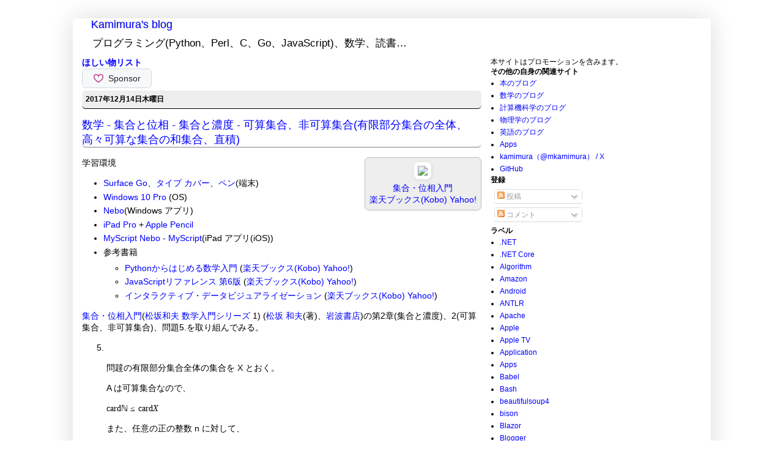

--- FILE ---
content_type: text/html; charset=utf-8
request_url: https://www.google.com/recaptcha/api2/aframe
body_size: 116
content:
<!DOCTYPE HTML><html><head><meta http-equiv="content-type" content="text/html; charset=UTF-8"></head><body><script nonce="CQ9FH7VPPg47d0IZfHgEZA">/** Anti-fraud and anti-abuse applications only. See google.com/recaptcha */ try{var clients={'sodar':'https://pagead2.googlesyndication.com/pagead/sodar?'};window.addEventListener("message",function(a){try{if(a.source===window.parent){var b=JSON.parse(a.data);var c=clients[b['id']];if(c){var d=document.createElement('img');d.src=c+b['params']+'&rc='+(localStorage.getItem("rc::a")?sessionStorage.getItem("rc::b"):"");window.document.body.appendChild(d);sessionStorage.setItem("rc::e",parseInt(sessionStorage.getItem("rc::e")||0)+1);localStorage.setItem("rc::h",'1769041510383');}}}catch(b){}});window.parent.postMessage("_grecaptcha_ready", "*");}catch(b){}</script></body></html>

--- FILE ---
content_type: application/javascript; charset=utf-8;
request_url: https://dalc.valuecommerce.com/app3?p=885456850&_s=https%3A%2F%2Fwww.mkamimura.com%2F2017%2F12%2Fblog-post_14.html&vf=iVBORw0KGgoAAAANSUhEUgAAAAMAAAADCAYAAABWKLW%2FAAAAMElEQVQYV2NkFGP4nxGdx%2FCrfxID41UP5v97%2BpkZKjf%2FYWDcyNX1P%2FTcPoZmjR0MACHID4MPvgcgAAAAAElFTkSuQmCC
body_size: 1848
content:
vc_linkswitch_callback({"t":"69716e63","r":"aXFuYwAKTs0DkdcGCooAHwqKCJQO_Q","ub":"aXFuYwAA1UgDkdcGCooCsQqKBthIiQ%3D%3D","vcid":"InjIqifm8yAbHwR2lQsZDD-pTcQoz8Ua3O7C12jAlIMGNpmfl5p8b2Hw0-Cue-7aefcxr25pEes","vcpub":"0.675533","7net.omni7.jp":{"a":"2602201","m":"2993472","g":"404a1b548a"},"shopping.yahoo.co.jp":{"a":"2821580","m":"2201292","g":"d74326108a"},"approach.yahoo.co.jp":{"a":"2821580","m":"2201292","g":"d74326108a"},"www.omni7.jp":{"a":"2602201","m":"2993472","g":"404a1b548a"},"paypaystep.yahoo.co.jp":{"a":"2821580","m":"2201292","g":"d74326108a"},"www3.lenovo.com":{"a":"2680394","m":"218","g":"bc5e5b1da7","sp":"cid%3Djp%3Aaffiliate%3Adsry7f"},"pc-seven.co.jp":{"a":"2545336","m":"2883189","g":"3fc0ad2d8a"},"kinokuniya.co.jp":{"a":"2118836","m":"2195689","g":"843b67d48a"},"l":4,"7netshopping.jp":{"a":"2602201","m":"2993472","g":"404a1b548a"},"logitec.co.jp":{"a":"2881983","m":"2586296","g":"190e052e8a"},"paypaymall.yahoo.co.jp":{"a":"2821580","m":"2201292","g":"d74326108a"},"honto.jp":{"a":"2684806","m":"2340879","g":"ceb9a375a0","sp":"partnerid%3D02vc01"},"ebookjapan.yahoo.co.jp":{"a":"2349414","m":"2103493","g":"ce0ca9469e","sp":"dealerid%3D40001"},"p":885456850,"world.co.jp":{"a":"2918940","m":"2209887","g":"d75a13fb147","sp":"utm_source%3Dvc%26utm_medium%3Daffiliate%26utm_campaign%3Dwos%26_adp_c%3Dwa%26_adp_e%3Dc%26_adp_u%3Dp%26_adp_p_md%3D2072%26_adp_p_cp%3D24546%26_adp_p_agr%3D8012471%26_adp_p_ad%3D3494116"},"s":2994488,"www.lenovo.com":{"a":"2680394","m":"218","g":"bc5e5b1da7","sp":"cid%3Djp%3Aaffiliate%3Adsry7f"},"mini-shopping.yahoo.co.jp":{"a":"2821580","m":"2201292","g":"d74326108a"},"shopap.lenovo.com":{"a":"2680394","m":"218","g":"bc5e5b1da7","sp":"cid%3Djp%3Aaffiliate%3Adsry7f"},"www.bk1.jp":{"a":"2684806","m":"2340879","g":"ceb9a375a0","sp":"partnerid%3D02vc01"},"shopping.geocities.jp":{"a":"2821580","m":"2201292","g":"d74326108a"},"www.stormst.com":{"a":"2266321","m":"614","g":"c33fa1bb86"}})

--- FILE ---
content_type: application/javascript; charset=utf-8;
request_url: https://dalc.valuecommerce.com/vcid?_s=https%3A%2F%2Fwww.mkamimura.com%2F2017%2F12%2Fblog-post_14.html
body_size: 174
content:
vc_id_callback({"vcid":"JkqSeUAwL_QRaS5omno1IIYCYUhzfibCxSjn-zqm73cyMVWC6Gh-V4NoXdy6DvkLbVehAZ4A6gM","vcpub":"0.914318","t":"69716e62"})